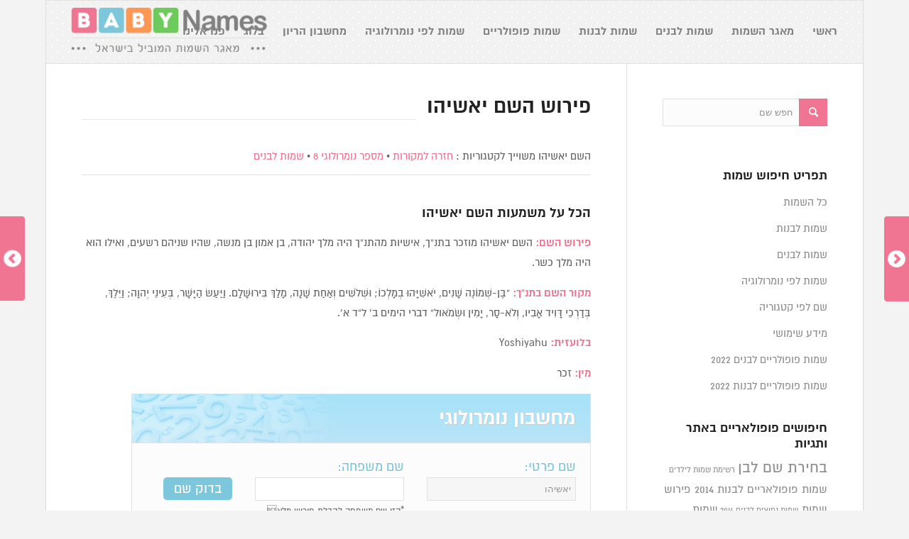

--- FILE ---
content_type: text/html; charset=UTF-8
request_url: https://www.baby-names.co.il/%D7%99%D7%90%D7%A9%D7%99%D7%94%D7%95/
body_size: 16411
content:
<!DOCTYPE html>
<html dir="rtl" lang="he-IL" class=" html_boxed responsive av-default-lightbox  html_header_top html_logo_left html_main_nav_header html_menu_right html_slim html_header_sticky html_header_shrinking html_mobile_menu_phone html_header_mobile_behavior html_content_align_center html_entry_id_5399 ">

<head>
<meta charset="UTF-8" />

<link rel="shortcut icon" href="http://www.baby-names.co.il/wp-content/uploads/2015/08/baby_names_fav.png">

<!-- page title, displayed in your browser bar -->
<title>פירוש השם יאשיהו | גלו הכל על משמעות השם יאשיהו - Baby Names : מאגר שמות</title><link rel="stylesheet" href="https://www.baby-names.co.il/wp-content/cache/min/1/cc59e2ddcf0fd01a50e7b21bbd09e4dc.css" media="all" data-minify="1" />



<!-- mobile setting -->
<meta name="viewport" content="width=device-width, initial-scale=1, maximum-scale=1">

<!-- Scripts/CSS and wp_head hook -->
				<script type="text/javascript">
					var bhittani_plugin_kksr_js = {"nonce":"2862d4637b","grs":true,"ajaxurl":"https:\/\/www.baby-names.co.il\/wp-admin\/admin-ajax.php","func":"kksr_ajax","msg":"\u05d3\u05e8\u05d2 \u05e9\u05dd \u05d6\u05d4","fuelspeed":400,"thankyou":"\u05ea\u05d5\u05d3\u05d4 \u05e2\u05dc \u05d3\u05d9\u05e8\u05d5\u05d2 \u05e9\u05dd \u05d6\u05d4","error_msg":"\u05d4\u05ea\u05e8\u05d7\u05e9\u05d4 \u05e9\u05d2\u05d9\u05d0\u05d4","tooltip":"1","tooltips":[{"tip":"","color":"#ffffff"},{"tip":"","color":"#ffffff"},{"tip":"","color":"#ffffff"},{"tip":"","color":"#ffffff"},{"tip":"","color":"#ffffff"}]};
				</script>
				<meta name='robots' content='index, follow, max-video-preview:-1, max-snippet:-1, max-image-preview:large' />

	<!-- This site is optimized with the Yoast SEO plugin v18.0 - https://yoast.com/wordpress/plugins/seo/ -->
	<meta name="description" content="מהו פירוש השם יאשיהו ? הכל על משמעות ופירוש השם יאשיהו, מה מקור השם וכל הפרטים המלאים באתר Baby Names מאגר השמות המוביל בישראל !" />
	<link rel="canonical" href="https://www.baby-names.co.il/יאשיהו/" />
	<meta property="og:locale" content="he_IL" />
	<meta property="og:type" content="article" />
	<meta property="og:title" content="פירוש השם יאשיהו | גלו הכל על משמעות השם יאשיהו - Baby Names : מאגר שמות" />
	<meta property="og:description" content="מהו פירוש השם יאשיהו ? הכל על משמעות ופירוש השם יאשיהו, מה מקור השם וכל הפרטים המלאים באתר Baby Names מאגר השמות המוביל בישראל !" />
	<meta property="og:url" content="https://www.baby-names.co.il/יאשיהו/" />
	<meta property="og:site_name" content="Baby Names" />
	<meta property="article:published_time" content="2014-12-11T12:59:13+00:00" />
	<meta property="article:modified_time" content="2015-02-18T12:16:25+00:00" />
	<meta name="twitter:label1" content="נכתב על יד" />
	<meta name="twitter:data1" content="baby names" />
	<script type="application/ld+json" class="yoast-schema-graph">{"@context":"https://schema.org","@graph":[{"@type":"WebSite","@id":"https://www.baby-names.co.il/#website","url":"https://www.baby-names.co.il/","name":"Baby Names","description":"שמות לבנים, שמות לבנות","potentialAction":[{"@type":"SearchAction","target":{"@type":"EntryPoint","urlTemplate":"https://www.baby-names.co.il/?s={search_term_string}"},"query-input":"required name=search_term_string"}],"inLanguage":"he-IL"},{"@type":"WebPage","@id":"https://www.baby-names.co.il/%d7%99%d7%90%d7%a9%d7%99%d7%94%d7%95/#webpage","url":"https://www.baby-names.co.il/%d7%99%d7%90%d7%a9%d7%99%d7%94%d7%95/","name":"פירוש השם יאשיהו | גלו הכל על משמעות השם יאשיהו - Baby Names : מאגר שמות","isPartOf":{"@id":"https://www.baby-names.co.il/#website"},"datePublished":"2014-12-11T12:59:13+00:00","dateModified":"2015-02-18T12:16:25+00:00","author":{"@id":"https://www.baby-names.co.il/#/schema/person/bae5707ec9c976eba89374ce34132411"},"description":"מהו פירוש השם יאשיהו ? הכל על משמעות ופירוש השם יאשיהו, מה מקור השם וכל הפרטים המלאים באתר Baby Names מאגר השמות המוביל בישראל !","breadcrumb":{"@id":"https://www.baby-names.co.il/%d7%99%d7%90%d7%a9%d7%99%d7%94%d7%95/#breadcrumb"},"inLanguage":"he-IL","potentialAction":[{"@type":"ReadAction","target":["https://www.baby-names.co.il/%d7%99%d7%90%d7%a9%d7%99%d7%94%d7%95/"]}]},{"@type":"BreadcrumbList","@id":"https://www.baby-names.co.il/%d7%99%d7%90%d7%a9%d7%99%d7%94%d7%95/#breadcrumb","itemListElement":[{"@type":"ListItem","position":1,"name":"Baby Names","item":"https://www.baby-names.co.il/homepage/"},{"@type":"ListItem","position":2,"name":"יאשיהו"}]},{"@type":"Person","@id":"https://www.baby-names.co.il/#/schema/person/bae5707ec9c976eba89374ce34132411","name":"baby names","image":{"@type":"ImageObject","@id":"https://www.baby-names.co.il/#personlogo","inLanguage":"he-IL","url":"https://secure.gravatar.com/avatar/dfbdbb6f95b7e79ffc95c2a2afb19cf4?s=96&d=mm&r=g","contentUrl":"https://secure.gravatar.com/avatar/dfbdbb6f95b7e79ffc95c2a2afb19cf4?s=96&d=mm&r=g","caption":"baby names"},"url":"https://www.baby-names.co.il/author/baby-names/"}]}</script>
	<!-- / Yoast SEO plugin. -->


<link rel='dns-prefetch' href='//www.baby-names.co.il' />
<link rel='dns-prefetch' href='//code.jquery.com' />
<link rel='dns-prefetch' href='//pagead2.googlesyndication.com' />
<link rel='dns-prefetch' href='//googleads.g.doubleclick.net' />
<link rel='dns-prefetch' href='//googletagservices.com' />
<link rel='dns-prefetch' href='//fonts.gstatic.com' />
<link href='https://fonts.gstatic.com' crossorigin rel='preconnect' />
<link rel="alternate" type="application/rss+xml" title="Baby Names &laquo; פיד‏" href="https://www.baby-names.co.il/feed/" />
<link rel="alternate" type="application/rss+xml" title="Baby Names &laquo; פיד תגובות‏" href="https://www.baby-names.co.il/comments/feed/" />
<link rel="alternate" type="application/rss+xml" title="Baby Names &laquo; פיד תגובות של יאשיהו" href="https://www.baby-names.co.il/%d7%99%d7%90%d7%a9%d7%99%d7%94%d7%95/feed/" />

<!-- google webfont font replacement -->
<style type="text/css">
img.wp-smiley,
img.emoji {
	display: inline !important;
	border: none !important;
	box-shadow: none !important;
	height: 1em !important;
	width: 1em !important;
	margin: 0 0.07em !important;
	vertical-align: -0.1em !important;
	background: none !important;
	padding: 0 !important;
}
</style>
	

<style id='global-styles-inline-css' type='text/css'>
body{--wp--preset--color--black: #000000;--wp--preset--color--cyan-bluish-gray: #abb8c3;--wp--preset--color--white: #ffffff;--wp--preset--color--pale-pink: #f78da7;--wp--preset--color--vivid-red: #cf2e2e;--wp--preset--color--luminous-vivid-orange: #ff6900;--wp--preset--color--luminous-vivid-amber: #fcb900;--wp--preset--color--light-green-cyan: #7bdcb5;--wp--preset--color--vivid-green-cyan: #00d084;--wp--preset--color--pale-cyan-blue: #8ed1fc;--wp--preset--color--vivid-cyan-blue: #0693e3;--wp--preset--color--vivid-purple: #9b51e0;--wp--preset--gradient--vivid-cyan-blue-to-vivid-purple: linear-gradient(135deg,rgba(6,147,227,1) 0%,rgb(155,81,224) 100%);--wp--preset--gradient--light-green-cyan-to-vivid-green-cyan: linear-gradient(135deg,rgb(122,220,180) 0%,rgb(0,208,130) 100%);--wp--preset--gradient--luminous-vivid-amber-to-luminous-vivid-orange: linear-gradient(135deg,rgba(252,185,0,1) 0%,rgba(255,105,0,1) 100%);--wp--preset--gradient--luminous-vivid-orange-to-vivid-red: linear-gradient(135deg,rgba(255,105,0,1) 0%,rgb(207,46,46) 100%);--wp--preset--gradient--very-light-gray-to-cyan-bluish-gray: linear-gradient(135deg,rgb(238,238,238) 0%,rgb(169,184,195) 100%);--wp--preset--gradient--cool-to-warm-spectrum: linear-gradient(135deg,rgb(74,234,220) 0%,rgb(151,120,209) 20%,rgb(207,42,186) 40%,rgb(238,44,130) 60%,rgb(251,105,98) 80%,rgb(254,248,76) 100%);--wp--preset--gradient--blush-light-purple: linear-gradient(135deg,rgb(255,206,236) 0%,rgb(152,150,240) 100%);--wp--preset--gradient--blush-bordeaux: linear-gradient(135deg,rgb(254,205,165) 0%,rgb(254,45,45) 50%,rgb(107,0,62) 100%);--wp--preset--gradient--luminous-dusk: linear-gradient(135deg,rgb(255,203,112) 0%,rgb(199,81,192) 50%,rgb(65,88,208) 100%);--wp--preset--gradient--pale-ocean: linear-gradient(135deg,rgb(255,245,203) 0%,rgb(182,227,212) 50%,rgb(51,167,181) 100%);--wp--preset--gradient--electric-grass: linear-gradient(135deg,rgb(202,248,128) 0%,rgb(113,206,126) 100%);--wp--preset--gradient--midnight: linear-gradient(135deg,rgb(2,3,129) 0%,rgb(40,116,252) 100%);--wp--preset--duotone--dark-grayscale: url('#wp-duotone-dark-grayscale');--wp--preset--duotone--grayscale: url('#wp-duotone-grayscale');--wp--preset--duotone--purple-yellow: url('#wp-duotone-purple-yellow');--wp--preset--duotone--blue-red: url('#wp-duotone-blue-red');--wp--preset--duotone--midnight: url('#wp-duotone-midnight');--wp--preset--duotone--magenta-yellow: url('#wp-duotone-magenta-yellow');--wp--preset--duotone--purple-green: url('#wp-duotone-purple-green');--wp--preset--duotone--blue-orange: url('#wp-duotone-blue-orange');--wp--preset--font-size--small: 13px;--wp--preset--font-size--medium: 20px;--wp--preset--font-size--large: 36px;--wp--preset--font-size--x-large: 42px;}.has-black-color{color: var(--wp--preset--color--black) !important;}.has-cyan-bluish-gray-color{color: var(--wp--preset--color--cyan-bluish-gray) !important;}.has-white-color{color: var(--wp--preset--color--white) !important;}.has-pale-pink-color{color: var(--wp--preset--color--pale-pink) !important;}.has-vivid-red-color{color: var(--wp--preset--color--vivid-red) !important;}.has-luminous-vivid-orange-color{color: var(--wp--preset--color--luminous-vivid-orange) !important;}.has-luminous-vivid-amber-color{color: var(--wp--preset--color--luminous-vivid-amber) !important;}.has-light-green-cyan-color{color: var(--wp--preset--color--light-green-cyan) !important;}.has-vivid-green-cyan-color{color: var(--wp--preset--color--vivid-green-cyan) !important;}.has-pale-cyan-blue-color{color: var(--wp--preset--color--pale-cyan-blue) !important;}.has-vivid-cyan-blue-color{color: var(--wp--preset--color--vivid-cyan-blue) !important;}.has-vivid-purple-color{color: var(--wp--preset--color--vivid-purple) !important;}.has-black-background-color{background-color: var(--wp--preset--color--black) !important;}.has-cyan-bluish-gray-background-color{background-color: var(--wp--preset--color--cyan-bluish-gray) !important;}.has-white-background-color{background-color: var(--wp--preset--color--white) !important;}.has-pale-pink-background-color{background-color: var(--wp--preset--color--pale-pink) !important;}.has-vivid-red-background-color{background-color: var(--wp--preset--color--vivid-red) !important;}.has-luminous-vivid-orange-background-color{background-color: var(--wp--preset--color--luminous-vivid-orange) !important;}.has-luminous-vivid-amber-background-color{background-color: var(--wp--preset--color--luminous-vivid-amber) !important;}.has-light-green-cyan-background-color{background-color: var(--wp--preset--color--light-green-cyan) !important;}.has-vivid-green-cyan-background-color{background-color: var(--wp--preset--color--vivid-green-cyan) !important;}.has-pale-cyan-blue-background-color{background-color: var(--wp--preset--color--pale-cyan-blue) !important;}.has-vivid-cyan-blue-background-color{background-color: var(--wp--preset--color--vivid-cyan-blue) !important;}.has-vivid-purple-background-color{background-color: var(--wp--preset--color--vivid-purple) !important;}.has-black-border-color{border-color: var(--wp--preset--color--black) !important;}.has-cyan-bluish-gray-border-color{border-color: var(--wp--preset--color--cyan-bluish-gray) !important;}.has-white-border-color{border-color: var(--wp--preset--color--white) !important;}.has-pale-pink-border-color{border-color: var(--wp--preset--color--pale-pink) !important;}.has-vivid-red-border-color{border-color: var(--wp--preset--color--vivid-red) !important;}.has-luminous-vivid-orange-border-color{border-color: var(--wp--preset--color--luminous-vivid-orange) !important;}.has-luminous-vivid-amber-border-color{border-color: var(--wp--preset--color--luminous-vivid-amber) !important;}.has-light-green-cyan-border-color{border-color: var(--wp--preset--color--light-green-cyan) !important;}.has-vivid-green-cyan-border-color{border-color: var(--wp--preset--color--vivid-green-cyan) !important;}.has-pale-cyan-blue-border-color{border-color: var(--wp--preset--color--pale-cyan-blue) !important;}.has-vivid-cyan-blue-border-color{border-color: var(--wp--preset--color--vivid-cyan-blue) !important;}.has-vivid-purple-border-color{border-color: var(--wp--preset--color--vivid-purple) !important;}.has-vivid-cyan-blue-to-vivid-purple-gradient-background{background: var(--wp--preset--gradient--vivid-cyan-blue-to-vivid-purple) !important;}.has-light-green-cyan-to-vivid-green-cyan-gradient-background{background: var(--wp--preset--gradient--light-green-cyan-to-vivid-green-cyan) !important;}.has-luminous-vivid-amber-to-luminous-vivid-orange-gradient-background{background: var(--wp--preset--gradient--luminous-vivid-amber-to-luminous-vivid-orange) !important;}.has-luminous-vivid-orange-to-vivid-red-gradient-background{background: var(--wp--preset--gradient--luminous-vivid-orange-to-vivid-red) !important;}.has-very-light-gray-to-cyan-bluish-gray-gradient-background{background: var(--wp--preset--gradient--very-light-gray-to-cyan-bluish-gray) !important;}.has-cool-to-warm-spectrum-gradient-background{background: var(--wp--preset--gradient--cool-to-warm-spectrum) !important;}.has-blush-light-purple-gradient-background{background: var(--wp--preset--gradient--blush-light-purple) !important;}.has-blush-bordeaux-gradient-background{background: var(--wp--preset--gradient--blush-bordeaux) !important;}.has-luminous-dusk-gradient-background{background: var(--wp--preset--gradient--luminous-dusk) !important;}.has-pale-ocean-gradient-background{background: var(--wp--preset--gradient--pale-ocean) !important;}.has-electric-grass-gradient-background{background: var(--wp--preset--gradient--electric-grass) !important;}.has-midnight-gradient-background{background: var(--wp--preset--gradient--midnight) !important;}.has-small-font-size{font-size: var(--wp--preset--font-size--small) !important;}.has-medium-font-size{font-size: var(--wp--preset--font-size--medium) !important;}.has-large-font-size{font-size: var(--wp--preset--font-size--large) !important;}.has-x-large-font-size{font-size: var(--wp--preset--font-size--x-large) !important;}
</style>










<link rel='stylesheet' id='avia-print-css'  href='https://www.baby-names.co.il/wp-content/themes/enfold/css/print.css?ver=1' type='text/css' media='print' />









<script type='text/javascript' id='wpp-tracking-js-extra'>
/* <![CDATA[ */
var wpp_params = {"sampling_active":"0","sampling_rate":"100","ajax_url":"https:\/\/www.baby-names.co.il\/wp-admin\/admin-ajax.php","action":"update_views_ajax","ID":"5399","token":"cc528fcf5d"};
/* ]]> */
</script>


<link rel="https://api.w.org/" href="https://www.baby-names.co.il/wp-json/" /><link rel="alternate" type="application/json" href="https://www.baby-names.co.il/wp-json/wp/v2/posts/5399" /><link rel="EditURI" type="application/rsd+xml" title="RSD" href="https://www.baby-names.co.il/xmlrpc.php?rsd" />
<link rel="wlwmanifest" type="application/wlwmanifest+xml" href="https://www.baby-names.co.il/wp-includes/wlwmanifest.xml" /> 
<meta name="generator" content="WordPress 5.9.12" />
<link rel='shortlink' href='https://www.baby-names.co.il/?p=5399' />
<style>.kk-star-ratings { width:120px; }.kk-star-ratings .kksr-stars a { width:24px; }.kk-star-ratings .kksr-stars, .kk-star-ratings .kksr-stars .kksr-fuel, .kk-star-ratings .kksr-stars a { height:24px; }.kk-star-ratings .kksr-star.gray { background-image: url(https://www.baby-names.co.il/wp-content/plugins/kk-star-ratings/gray.png); }.kk-star-ratings .kksr-star.yellow { background-image: url(https://www.baby-names.co.il/wp-content/plugins/kk-star-ratings/yellow.png); }.kk-star-ratings .kksr-star.orange { background-image: url(https://www.baby-names.co.il/wp-content/plugins/kk-star-ratings/orange.png); }</style><style>body{-webkit-touch-callout:none;-webkit-user-select:none;-khtml-user-select:none;-moz-user-select:none;-ms-user-select:none;user-select:none}</style>
<link rel="preload" as="font" href="https://www.baby-names.co.il/wp-content/themes/enfold/fonts/almoni-dl-aaa-700.woff?" crossorigin>
<link rel="preload" as="font" href="https://www.baby-names.co.il/wp-content/themes/enfold/fonts/almoni-dl-aaa-400.woff?" crossorigin>
<link rel="preload" as="font" href="https://www.baby-names.co.il/wp-content/themes/enfold/config-templatebuilder/avia-template-builder/assets/fonts/entypo-fontello.woff?v=3" crossorigin><link rel="profile" href="http://gmpg.org/xfn/11" />
<link rel="alternate" type="application/rss+xml" title="Baby Names RSS2 Feed" href="https://www.baby-names.co.il/feed/" />
<link rel="pingback" href="https://www.baby-names.co.il/xmlrpc.php" />
<!--[if lt IE 9]><script src="https://www.baby-names.co.il/wp-content/themes/enfold/js/html5shiv.js"></script><![endif]-->

<!--
Debugging Info for Theme support: 

Theme: Enfold
Version: 3.0.2
Installed: enfold
AviaFramework Version: 2
AviaBuilder Version: 0.8
ML:256-PU:22-PLA:12
-->

<style type='text/css'>
@font-face {font-family: 'entypo-fontello'; font-weight: normal; font-style: normal;
src: url('https://www.baby-names.co.il/wp-content/themes/enfold/config-templatebuilder/avia-template-builder/assets/fonts/entypo-fontello.eot?v=3');
src: url('https://www.baby-names.co.il/wp-content/themes/enfold/config-templatebuilder/avia-template-builder/assets/fonts/entypo-fontello.eot?v=3#iefix') format('embedded-opentype'), 
url('https://www.baby-names.co.il/wp-content/themes/enfold/config-templatebuilder/avia-template-builder/assets/fonts/entypo-fontello.woff?v=3') format('woff'), 
url('https://www.baby-names.co.il/wp-content/themes/enfold/config-templatebuilder/avia-template-builder/assets/fonts/entypo-fontello.ttf?v=3') format('truetype'), 
url('https://www.baby-names.co.il/wp-content/themes/enfold/config-templatebuilder/avia-template-builder/assets/fonts/entypo-fontello.svg?v=3#entypo-fontello') format('svg');
} #top .avia-font-entypo-fontello, body .avia-font-entypo-fontello, html body [data-av_iconfont='entypo-fontello']:before{ font-family: 'entypo-fontello'; }
</style>


<style type="text/css">
@font-face{
	font-family:'almoni-dl';
	font-weight:700; /*(bold)*/
	font-style: normal;
	src: url('https://www.baby-names.co.il/wp-content/themes/enfold/fonts/almoni-dl-aaa-700.eot?'); 
	src: url('https://www.baby-names.co.il/wp-content/themes/enfold/fonts/almoni-dl-aaa-700.eot?#iefix') format('embedded-opentype'), 
		url('https://www.baby-names.co.il/wp-content/themes/enfold/fonts/almoni-dl-aaa-700.woff?') format('woff'), 
		url('https://www.baby-names.co.il/wp-content/themes/enfold/fonts/almoni-dl-aaa-700.ttf?') format('truetype');
}
@font-face{
	font-family:'almoni-dl';
	font-weight:900; /*(black)*/
	font-style: normal;
	src: url('https://www.baby-names.co.il/wp-content/themes/enfold/fonts/almoni-dl-aaa-900.eot?'); 
	src: url('https://www.baby-names.co.il/wp-content/themes/enfold/fonts/almoni-dl-aaa-900.eot?#iefix') format('embedded-opentype'), 
		url('https://www.baby-names.co.il/wp-content/themes/enfold/fonts/almoni-dl-aaa-900.woff?') format('woff'), 
		url('https://www.baby-names.co.il/wp-content/themes/enfold/fonts/almoni-dl-aaa-900.ttf?') format('truetype');
}
@font-face{
	font-family:'almoni-dl';
	font-weight:300; /*(light)*/
	font-style: normal;
	src: url('https://www.baby-names.co.il/wp-content/themes/enfold/fonts/almoni-dl-aaa-300.eot?'); 
	src: url('https://www.baby-names.co.il/wp-content/themes/enfold/fonts/almoni-dl-aaa-300.eot?#iefix') format('embedded-opentype'), 
		url('https://www.baby-names.co.il/wp-content/themes/enfold/fonts/almoni-dl-aaa-300.woff?') format('woff'), 
		url('https://www.baby-names.co.il/wp-content/themes/enfold/fonts/almoni-dl-aaa-300.ttf?') format('truetype');
}
@font-face{
	font-family:'almoni-dl';
	font-weight:400; /*(regular)*/
	font-style: normal;
	src: url('https://www.baby-names.co.il/wp-content/themes/enfold/fonts/almoni-dl-aaa-400.eot?'); 
	src: url('https://www.baby-names.co.il/wp-content/themes/enfold/fonts/almoni-dl-aaa-400.eot?#iefix') format('embedded-opentype'), 
		url('https://www.baby-names.co.il/wp-content/themes/enfold/fonts/almoni-dl-aaa-400.woff?') format('woff'), 
		url('https://www.baby-names.co.il/wp-content/themes/enfold/fonts/almoni-dl-aaa-400.ttf?') format('truetype');
}

body {
  font-family: 'almoni-dl', sans-serif !important;
  font-size:17px;
}
.my_banner{
    /*background: url(images/baby2.jpg) no-repeat;*/
        height: 148px;
    background-repeat: no-repeat;
    background-size: 100% ;
}
</style>






<script data-rocketlazyloadscript='[data-uri]' ></script>




<script async src="//pagead2.googlesyndication.com/pagead/js/adsbygoogle.js"></script>
<script>
  (adsbygoogle = window.adsbygoogle || []).push({
    google_ad_client: "ca-pub-3325594873431941",
    enable_page_level_ads: true
  });
</script>

<meta name='B-verify' content='4cca4e28804768e7cc7641e5463cb185d047d0e1' />


</head>




<body id="top" class="rtl post-template-default single single-post postid-5399 single-format-standard boxed open_sans ">






	<div id='wrap_all'>

	
<header id='header' class=' header_color light_bg_color  av_header_top av_logo_left av_main_nav_header av_menu_right av_slim av_header_sticky av_header_shrinking av_header_stretch_disabled av_mobile_menu_phone' >





		<div  id='header_main' class='container_wrap container_wrap_logo'>
	
        	
				 <div class='container'>
				 
					<div class='inner-container'>
						<strong class='logo'><a title='Baby names &#1513;&#1502;&#1493;&#1514; &#1500;&#1514;&#1497;&#1504;&#1493;&#1511;&#1493;&#1514;' href='https://www.baby-names.co.il/'><img height='100' width='300' src='https://www.baby-names.co.il/wp-content/uploads/2016/01/baby-names-300x83.png' alt='Baby names &#1513;&#1502;&#1493;&#1514; &#1500;&#1514;&#1497;&#1504;&#1493;&#1511;&#1493;&#1514;' /></a></strong><nav class='main_menu' data-selectname='Select a page' ><div class="avia-menu av-main-nav-wrap"><ul id="avia-menu" class="menu av-main-nav"><li id="menu-item-3461" class="menu-item menu-item-type-custom menu-item-object-custom menu-item-top-level menu-item-top-level-1"><a title="שמות לתינוקות" href="/"><span class="avia-bullet"></span><span class="avia-menu-text">ראשי</span><span class="avia-menu-fx"><span class="avia-arrow-wrap"><span class="avia-arrow"></span></span></span></a></li>
<li id="menu-item-3496" class="menu-item menu-item-type-taxonomy menu-item-object-category current-post-ancestor menu-item-mega-parent  menu-item-top-level menu-item-top-level-2"><a title="רשימת כל השמות" href="https://www.baby-names.co.il/category/%d7%9b%d7%9c-%d7%94%d7%a9%d7%9e%d7%95%d7%aa/"><span class="avia-bullet"></span><span class="avia-menu-text">מאגר השמות</span><span class="avia-menu-fx"><span class="avia-arrow-wrap"><span class="avia-arrow"></span></span></span></a></li>
<li id="menu-item-3494" class="menu-item menu-item-type-taxonomy menu-item-object-category current-post-ancestor current-menu-parent current-post-parent menu-item-top-level menu-item-top-level-3"><a title="שמות לבנים" href="https://www.baby-names.co.il/category/%d7%9b%d7%9c-%d7%94%d7%a9%d7%9e%d7%95%d7%aa/%d7%a9%d7%9e%d7%95%d7%aa-%d7%9c%d7%91%d7%a0%d7%99%d7%9d/"><span class="avia-bullet"></span><span class="avia-menu-text">שמות לבנים</span><span class="avia-menu-fx"><span class="avia-arrow-wrap"><span class="avia-arrow"></span></span></span></a></li>
<li id="menu-item-3495" class="menu-item menu-item-type-taxonomy menu-item-object-category menu-item-top-level menu-item-top-level-4"><a title="שמות לבנות" href="https://www.baby-names.co.il/category/%d7%9b%d7%9c-%d7%94%d7%a9%d7%9e%d7%95%d7%aa/%d7%a9%d7%9e%d7%95%d7%aa-%d7%9c%d7%91%d7%a0%d7%95%d7%aa/"><span class="avia-bullet"></span><span class="avia-menu-text">שמות לבנות</span><span class="avia-menu-fx"><span class="avia-arrow-wrap"><span class="avia-arrow"></span></span></span></a></li>
<li id="menu-item-8390" class="menu-item menu-item-type-custom menu-item-object-custom menu-item-has-children menu-item-mega-parent  menu-item-top-level menu-item-top-level-5"><a title="שמות פופולריים לפי שנים" href="#"><span class="avia-bullet"></span><span class="avia-menu-text">שמות פופולריים</span><span class="avia-menu-fx"><span class="avia-arrow-wrap"><span class="avia-arrow"></span></span></span></a>
<div class='avia_mega_div avia_mega2 six units'>

<ul class="sub-menu">
	<li id="menu-item-12527" class="menu-item menu-item-type-post_type menu-item-object-page avia_mega_menu_columns_2 three units  avia_mega_menu_columns_first"><span class='mega_menu_title heading-color av-special-font'><a href='https://www.baby-names.co.il/100-%d7%a9%d7%9e%d7%95%d7%aa-%d7%9c%d7%91%d7%a0%d7%99%d7%9d/'>השמות הפופולריים לבנים באתר</a></span></li>
	<li id="menu-item-12528" class="menu-item menu-item-type-post_type menu-item-object-page avia_mega_menu_columns_2 three units avia_mega_menu_columns_last"><span class='mega_menu_title heading-color av-special-font'><a href='https://www.baby-names.co.il/100-%d7%a9%d7%9e%d7%95%d7%aa-%d7%9c%d7%91%d7%a0%d7%95%d7%aa/'>השמות הפופולריים לבנות באתר</a></span></li>
</ul>

</div>
</li>
<li id="menu-item-11206" class="menu-item menu-item-type-taxonomy menu-item-object-category current-post-ancestor menu-item-top-level menu-item-top-level-6"><a title="שמות לפי נומרולוגיה" href="https://www.baby-names.co.il/category/%d7%a0%d7%95%d7%9e%d7%a8%d7%95%d7%9c%d7%95%d7%92%d7%99%d7%94/"><span class="avia-bullet"></span><span class="avia-menu-text">שמות לפי נומרולוגיה</span><span class="avia-menu-fx"><span class="avia-arrow-wrap"><span class="avia-arrow"></span></span></span></a></li>
<li id="menu-item-12274" class="menu-item menu-item-type-post_type menu-item-object-page menu-item-top-level menu-item-top-level-7"><a title="מחשבון הריון" href="https://www.baby-names.co.il/%d7%9e%d7%97%d7%a9%d7%91%d7%95%d7%9f-%d7%94%d7%a8%d7%99%d7%95%d7%9f/"><span class="avia-bullet"></span><span class="avia-menu-text">מחשבון הריון</span><span class="avia-menu-fx"><span class="avia-arrow-wrap"><span class="avia-arrow"></span></span></span></a></li>
<li id="menu-item-12638" class="menu-item menu-item-type-custom menu-item-object-custom menu-item-mega-parent  menu-item-top-level menu-item-top-level-8"><a href="https://www.baby-names.co.il/%d7%9e%d7%99%d7%93%d7%a2-%d7%a9%d7%99%d7%9e%d7%95%d7%a9%d7%99/"><span class="avia-bullet"></span><span class="avia-menu-text">בלוג</span><span class="avia-menu-fx"><span class="avia-arrow-wrap"><span class="avia-arrow"></span></span></span></a></li>
<li id="menu-item-5303" class="menu-item menu-item-type-custom menu-item-object-custom menu-item-has-children menu-item-top-level menu-item-top-level-9"><a title="פניה ל baby names" href="#"><span class="avia-bullet"></span><span class="avia-menu-text">פנו אלינו</span><span class="avia-menu-fx"><span class="avia-arrow-wrap"><span class="avia-arrow"></span></span></span></a>


<ul class="sub-menu">
	<li id="menu-item-4553" class="menu-item menu-item-type-post_type menu-item-object-page"><a title="הוספת שם לאתר" href="https://www.baby-names.co.il/%d7%a9%d7%9c%d7%97-%d7%a9%d7%9d/"><span class="avia-bullet"></span><span class="avia-menu-text">הוספת שם לאתר</span></a></li>
	<li id="menu-item-5306" class="menu-item menu-item-type-post_type menu-item-object-page"><a title="פרסום באתר baby names" href="https://www.baby-names.co.il/%d7%a4%d7%a8%d7%a1%d7%95%d7%9d-%d7%91%d7%90%d7%aa%d7%a8/"><span class="avia-bullet"></span><span class="avia-menu-text">פרסום באתר</span></a></li>
	<li id="menu-item-4554" class="menu-item menu-item-type-post_type menu-item-object-page"><a title="צור קשר" href="https://www.baby-names.co.il/%d7%a6%d7%95%d7%a8-%d7%a7%d7%a9%d7%a8/"><span class="avia-bullet"></span><span class="avia-menu-text">צור קשר</span></a></li>
</ul>
</li>
</ul></div></nav>				
					 <!-- end inner-container-->
			        </div>
						
		        <!-- end container-->
		        </div>

		<!-- end container_wrap-->
		</div>
		
		<div class='header_bg'></div>

<!-- end header -->
</header>


<!-- mobile header -->	

	<div class="mobile_header mobile_view">
		<div class="mobile_logo">
			<a href="https://www.baby-names.co.il"><img src="https://www.baby-names.co.il/wp-content/themes/enfold/images/logo-mobile.png" alt="Logo" /></a>
		</div>
		<div class="header_options">
			<div class="header_option mobile_menu_trigger"><i class="menu_icon sprite"></i></div>
			<div class="header_option document"><i class="document_icon sprite"></i></div>
			<div class="header_option search"><i class="search_icon sprite"></i></div>
		</div>
		<div class="mobile_menu_wrapper">
			<div class="menu-mobile-menu-container"><ul id="menu-mobile-menu" class="mobile_menu"><li id="menu-item-11721" class="menu-item menu-item-type-custom menu-item-object-custom menu-item-home menu-item-11721"><a href="https://www.baby-names.co.il/">ראשי</a></li>
<li id="menu-item-11723" class="male menu-item menu-item-type-taxonomy menu-item-object-category current-post-ancestor current-menu-parent current-post-parent menu-item-11723"><a href="https://www.baby-names.co.il/category/%d7%9b%d7%9c-%d7%94%d7%a9%d7%9e%d7%95%d7%aa/%d7%a9%d7%9e%d7%95%d7%aa-%d7%9c%d7%91%d7%a0%d7%99%d7%9d/">שמות לבנים</a></li>
<li id="menu-item-11722" class="female menu-item menu-item-type-taxonomy menu-item-object-category menu-item-11722"><a href="https://www.baby-names.co.il/category/%d7%9b%d7%9c-%d7%94%d7%a9%d7%9e%d7%95%d7%aa/%d7%a9%d7%9e%d7%95%d7%aa-%d7%9c%d7%91%d7%a0%d7%95%d7%aa/">שמות לבנות</a></li>
<li id="menu-item-11728" class="menu-item menu-item-type-taxonomy menu-item-object-category current-post-ancestor menu-item-11728"><a href="https://www.baby-names.co.il/category/%d7%9b%d7%9c-%d7%94%d7%a9%d7%9e%d7%95%d7%aa/">מאגר השמות</a></li>
<li id="menu-item-11724" class="menu-item menu-item-type-taxonomy menu-item-object-category current-post-ancestor menu-item-11724"><a href="https://www.baby-names.co.il/category/%d7%a0%d7%95%d7%9e%d7%a8%d7%95%d7%9c%d7%95%d7%92%d7%99%d7%94/">שמות לפי נומרולוגיה</a></li>
<li id="menu-item-12334" class="menu-item menu-item-type-post_type menu-item-object-page menu-item-12334"><a href="https://www.baby-names.co.il/%d7%9e%d7%97%d7%a9%d7%91%d7%95%d7%9f-%d7%94%d7%a8%d7%99%d7%95%d7%9f/">מחשבון הריון</a></li>
<li id="menu-item-11727" class="menu-item menu-item-type-post_type menu-item-object-page menu-item-11727"><a href="https://www.baby-names.co.il/%d7%a6%d7%95%d7%a8-%d7%a7%d7%a9%d7%a8/">פנו אלינו</a></li>
</ul></div>		</div>
	</div>

	<div class="mobile_search mobile_view">
		

<form action="https://www.baby-names.co.il/" id="searchform" method="get" class="">
	<div>
		<input type="submit" value="" id="searchsubmit" class="button avia-font-entypo-fontello" />
		<input type="text" id="s" name="s" value="" placeholder='חפש שם' />
			</div>
</form>	</div>

<!-- /mobile header -->		
	<div id='main' data-scroll-offset='88'>
  <!-- mobile title -->
    <div class="mobile_title mobile_view">
        <h1>פירוש השם יאשיהו</h1>
                <a href="https://www.baby-names.co.il/%d7%99%d7%90%d7%a0%d7%94/" class="prev_post post_nav sprite"></a>
        <a href="https://www.baby-names.co.il/%d7%99%d7%91%d7%92%d7%a0%d7%99/" class="next_post post_nav sprite"></a>
    </div>
<!-- /mobile title -->

		<div class='container_wrap container_wrap_first main_color sidebar_right'>

			<div class='container template-blog template-single-blog'>

				<main class='content units av-content-small alpha  av-blog-meta-author-disabled av-blog-meta-comments-disabled av-blog-meta-category-disabled av-blog-meta-html-info-disabled av-blog-meta-date-disabled av-blog-meta-tag-disabled' >


<div class='post-entry post-entry-type-page post-entry-5846'>
    <div class='entry-content-wrapper clearfix'>
        <div class="flex_column av_one_full first  avia-builder-el-0  avia-builder-el-no-sibling  ">
            <div style='padding-bottom:10px;' class='av-special-heading av-special-heading-h1    avia-builder-el-1  el_before_av_codeblock  avia-builder-el-first  '>
                <h1 class='av-special-heading-tag'  itemprop="headline"  >פירוש השם  יאשיהו</h1>
                <div class='special-heading-border'>
                    <div class='special-heading-inner-border' ></div>
                </div>
            </div>
<section class="avia_codeblock_section avia_code_block_0" ><div class='avia_codeblock' > השם  יאשיהו משוייך לקטגוריות : <a href="https://www.baby-names.co.il/category/%d7%a9%d7%9d-%d7%9c%d7%a4%d7%99-%d7%a7%d7%98%d7%92%d7%95%d7%a8%d7%99%d7%94/%d7%97%d7%96%d7%a8%d7%94-%d7%9c%d7%9e%d7%a7%d7%95%d7%a8%d7%95%d7%aa/" rel="category tag">חזרה למקורות</a> • <a href="https://www.baby-names.co.il/category/%d7%a0%d7%95%d7%9e%d7%a8%d7%95%d7%9c%d7%95%d7%92%d7%99%d7%94/%d7%9e%d7%a1%d7%a4%d7%a8-%d7%a0%d7%95%d7%9e%d7%a8%d7%95%d7%9c%d7%95%d7%92%d7%99-8/" rel="category tag">מספר נומרולוגי 8</a> • <a href="https://www.baby-names.co.il/category/%d7%9b%d7%9c-%d7%94%d7%a9%d7%9e%d7%95%d7%aa/%d7%a9%d7%9e%d7%95%d7%aa-%d7%9c%d7%91%d7%a0%d7%99%d7%9d/" rel="category tag">שמות לבנים</a></div>


<div  class='hr hr-default  avia-builder-el-22  el_after_av_section  el_before_av_section  avia-builder-el-no-sibling '><span class='hr-inner ' ><span class='hr-inner-style'></span></span></div>

</section></div>
</div>
</div>



                    <article class='post-entry post-entry-type-standard post-entry-5399 post-loop-1 post-parity-odd post-entry-last single-big  post-5399 post type-post status-publish format-standard hentry category-217 category---8 category-164' ><div class='blog-meta'></div><div class='entry-content-wrapper clearfix standard-content'><header class="entry-content-header"><br><h2 class='post-title entry-title' >הכל על משמעות השם	<a href='https://www.baby-names.co.il/%d7%99%d7%90%d7%a9%d7%99%d7%94%d7%95/' rel='bookmark' title='פירוש השם יאשיהו'>יאשיהו			<span class='post-format-icon minor-meta'></span>	</a></h2></header><div class="entry-content" ><p><strong>פירוש השם: </strong>השם יאשיהו מוזכר בתנ&#8221;ך, אישיות מהתנ&#8221;ך היה מלך יהודה, בן אמון בן מנשה, שהיו שניהם רשעים, ואילו הוא היה מלך כשר.</p>
<p><strong>מקור השם בתנ&#8221;ך:</strong> &#8220;בֶּן-שְׁמוֹנֶה שָׁנִים, יֹאשִׁיָּהוּ בְמָלְכוֹ; וּשְׁלֹשִׁים וְאַחַת שָׁנָה, מָלַךְ בִּירוּשָׁלִָם. וַיַּעַשׂ הַיָּשָׁר, בְּעֵינֵי יְהוָה; וַיֵּלֶךְ, בְּדַרְכֵי דָּוִיד אָבִיו, וְלֹא-סָר, יָמִין וּשְׂמֹאול&#8221; דברי הימים ב&#8217; ל&#8221;ד א&#8217;.</p>
<p><strong>בלועזית:</strong> Yoshiyahu</p>
<p><strong>מין:</strong> זכר</p>
<p><div class='numerlogic_calculator'>
<div class='numerlogic_title slide_title'><img src='https://www.baby-names.co.il/wp-content/themes/enfold/images/calc.jpg' /><span class='txt'>מחשבון נומרולוגי</span></div>
<div class='numerlogic_calculator_content hidden_content'>
                    <input type='hidden' value='6be32a5431' name='nonce' class='nonce' /></p>
<div class='row'>
<div class='col1 col_input'>
                            <span class='ttl'>שם פרטי:</span><br />
                            <input type='text' value='יאשיהו' disabled='disabled' class='first_name'/>
                        </div>
<div class='col2 col_input'>
                            <span class='ttl'>שם משפחה:</span><br />
                            <input type='text' value='' class='last_name'/><br />
                            <small>*הזן שם משפחה לקבלת פירוש מלא</small>
                        </div>
<div class='col3 col-submit'>
                            <span class='ttl'>&nbsp;</span><br />
                            <span class='button_wrap'></p>
<div class='loader' style='background:url(https://www.baby-names.co.il/wp-content/themes/enfold/images/ajax-loader.gif) 50% 50% no-repeat;background-color:rgba(255,255,255,0.5)'>
                                </div>
<p>                                <input type='button' value='בדוק שם'/><br />
                            </span>
                        </div>
</p></div>
<div class='row num_values'>
<div class='col1'>
                            <span class='ttl2'>ערך בגימטריה:</span><span class='val gimetry_val'>332</span>
                        </div>
<div class='col2'>
                            <span class='ttl2'>ערך נומרולוגי:</span><span class='val numer_val'>8</span>
                        </div>
<div class='col3'>
                            &nbsp;
                        </div>
</p></div>
<div class='row'>
<h3>ניתוח נומרולוגי:</h3>
<div class='numerlogic_text'>מספר 8 בנומרולוגיה מאפיין אנשים חומריים אשר אוהבים כסף. הם לא אוהבים להרגיש פראיירים ותמיד ידעו איך להרוויח את הכסף שלהם.</p>
<p>אנשי 8 מאוד שאפתנים הם לא אוהבים להיכשל ותמיד התברגו בתפקידי מפתח.</p>
<p>אנשים מאוד אינטליגנטיים שתמיד רוצים להגיע לשורה התחתונה ולא אוהבים לחפור בפרטים.</p>
<p>אנשים המאמינים בשוויון, בעלי חוש צדק, אוהבי בית ובעלי מרץ רב.</p>
<p>לא מקבלים כישלונות ויעשו הכל כדי להצליח גם על חשבון הקרובים להם.</p>
<p>מספר 8 מאפיין אנשים אשר אוהבים כסף ובדרך כלל הם יודעים להשיג אותו הם מחוברים לקרקע  ומעשיים מאוד, חשוב להם מאוד המעמד שלהם ולכן הם לא אוהבים להפסיד או להיכשל.</p>
<p>מתאימים לעבוד כמעט בכל עבודה אבל תמיד להיות בדרגים הגבוהים.</p></div>
</p></div>
</p></div>
</div>
<a class="add-to-post-list" href="https://www.baby-names.co.il/%d7%99%d7%90%d7%a9%d7%99%d7%94%d7%95/" data-postid="5399" data-posttitle="יאשיהו">+ הוסף שם לרשימת השמות שלי</a><div id="crp_related" class="crp_related"><h3 class="slide_title crp_slide_title">שמות בעלי משמעות קרובה והצעות נוספות:</h3><ul><li><a href="https://www.baby-names.co.il/%d7%99%d7%94%d7%95%d7%99%d7%a7%d7%99%d7%9d/"     class="crp_title">יהויקים</a><span class="crp_excerpt"> פירוש השם: השם יהויקים מוזכר בתנ"ך,  אישיות מהתנ"ך היה בנו&hellip;</span></li><li><a href="https://www.baby-names.co.il/%d7%9e%d7%aa%d7%a0%d7%99%d7%94/"     class="crp_title">מתניה</a><span class="crp_excerpt"> פירוש השם: אישיות מהתנ"ך, שמו הראשון של צדקיהו בן יאשיהו&hellip;</span></li><li><a href="https://www.baby-names.co.il/%d7%a6%d7%a4%d7%a0%d7%99%d7%94/"     class="crp_title">צפניה</a><span class="crp_excerpt"> פירוש השם: אישיות בתנ"ך, צפניה בן כושי היה נביא בממלכת יהודה&hellip;</span></li><li><a href="https://www.baby-names.co.il/%d7%90%d7%91%d7%99%d7%94%d7%95/"     class="crp_title">אביהו</a><span class="crp_excerpt"> פירוש השם: השם אביהו מוזכר בתנך, אישיות מהתנ"ך אביהו מלך אחרי&hellip;</span></li><li><a href="https://www.baby-names.co.il/%d7%90%d7%91%d7%99%d7%9d/"     class="crp_title">אבים</a><span class="crp_excerpt"> פירוש השם: השם אביהו מוזכר בתנך, אישיות מהתנ”ך, אביהו מלך אחרי&hellip;</span></li></ul><div style="clear:both"></div></div></div><footer class="entry-footer"></footer><div class='post_delimiter'></div></div><div class='post_author_timeline'></div></article><div class='single-big'></div>

<div  class='hr hr-default  avia-builder-el-22  el_after_av_section  el_before_av_section  avia-builder-el-no-sibling '><span class='hr-inner ' ><span class='hr-inner-style'></span></span></div>

<div class='entry-content-wrapper clearfix' >

<!-- /google adsense at the top of the page for desktop and mobile -->
        <div class="desktop_view">
            <script async src="//pagead2.googlesyndication.com/pagead/js/adsbygoogle.js"></script>
            <!-- עמוד שם באנר תחתון -->
            <ins class="adsbygoogle"
                 style="display:block"
                 data-ad-client="ca-pub-3325594873431941"
                 data-ad-slot="3390179915"
                 data-ad-format="auto"></ins>
            <script>
            (adsbygoogle = window.adsbygoogle || []).push({});
            </script>
        </div>

            <!-- /google adsense at the middle of the page for desktop and mobile -->

<div  class='hr hr-default  avia-builder-el-22  el_after_av_section  el_before_av_section  avia-builder-el-no-sibling '><span class='hr-inner ' ><span class='hr-inner-style'></span></span></div>

<div class='entry-content-wrapper clearfix' >
<br>

<h3 class="whats_up slide_title">מה קורה באינטרנט סביב השם יאשיהו ?</h3>

<div class="wu_tabs tabcontainer  top_tab   avia-builder-el-1  el_after_av_codeblock  el_before_av_codeblock ">

<section class="av_tab_section" >    <div data-fake-id="#tab-id-1"  class="tab active_tab" ><span class='tab_icon' aria-hidden='true' data-av_icon='' data-av_iconfont='entypo-fontello'></span>גרף חיפוש לשם "יאשיהו" בגוגל משנת 2004</div>
    <div id="tab-id-1-container" class="tab_content  active_tab_content ">
        <div class="tab_inner_content invers-color"  >

<p>

</p>


        </div>
    </div>
</section>

<section class="av_tab_section" >    <div data-fake-id="#tab-id-2" class="tab " ><span class='tab_icon' aria-hidden='true' data-av_icon='' data-av_iconfont='entypo-fontello'></span>החיפושים הנפוצים באינטרנט ע"פ גוגל לשם יאשיהו</div>
    <div id="tab-id-2-container" class="tab_content ">
        <div class="tab_inner_content invers-color">
<p>
</p>

        </div>
    </div>
</section>





</div>
</div>



<div  class='hr hr-default  avia-builder-el-22  el_after_av_section  el_before_av_section  avia-builder-el-no-sibling '><span class='hr-inner ' ><span class='hr-inner-style'></span></span></div>

<div class='entry-content-wrapper clearfix standard-content' >


<p>אהבתם את פירוש השם יאשיהו? יש לכם הערות או שאלות 
בקשר לשם יאשיהו, אתם מוזמנים לשלוח לנו פידבק </p>

</br>

<h4>שתפו את פירוש השם יאשיהו</h4>
<p>עזרו לנו לשתף את האתר ברשת ! 
שתפו את השם יאשיהו עם חברים...</p>

<!-- Go to www.addthis.com/dashboard to customize your tools -->
<div class="addthis_sharing_toolbox"></div>
</br>




<h3> אהבתם את השם יאשיהו ? דרגו את השם...</h3>

            <div class="kk-star-ratings  bottom-right rgt" data-id="5399">
                <div class="kksr-stars kksr-star gray">
                    <div class="kksr-fuel kksr-star yellow" style="width:0%;"></div>
                    <!-- kksr-fuel --><a href="#1"></a><a href="#2"></a><a href="#3"></a><a href="#4"></a><a href="#5"></a>
                </div>
                <!-- kksr-stars -->
                <div class="kksr-legend"><div itemprop="aggregateRating" itemscope itemtype="http://schema.org/AggregateRating">    <div itemprop="name" class="kksr-title">יאשיהו</div>דרג שם זה    <meta itemprop="bestRating" content="5"/>    <meta itemprop="worstRating" content="1"/>    <div itemprop="itemReviewed" itemscope itemtype="http://schema.org/CreativeWork">    <!-- Product properties -->    </div></div></div>
                <!-- kksr-legend -->
            </div>
            <!-- kk-star-ratings -->
            </br>
</br>
</br>
</br>
<!--
</br>
עשו לייק לשם יאשיהו -
<span class='st_fblike_large' displayText='Facebook Like'></span>
</br>
</br>
שתפו את השם יאשיהו -
<span class='st_facebook_large' displayText='Facebook'></span>
<span class='st_twitter_large' displayText='Tweet'></span>
<span class='st_linkedin_large' displayText='LinkedIn'></span>
<span class='st_email_large' displayText='Email'></span>
-->



</br>
</br>
</br>





</div>

				<!--end content-->


				</main>

				<aside class='sidebar sidebar_right  alpha units' ><div class='inner_sidebar extralight-border'><section id="search-2" class="widget clearfix widget_search">

<form action="https://www.baby-names.co.il/" id="searchform" method="get" class="">
	<div>
		<input type="submit" value="" id="searchsubmit" class="button avia-font-entypo-fontello" />
		<input type="text" id="s" name="s" value="" placeholder='חפש שם' />
			</div>
</form><span class="seperator extralight-border"></span></section><section id="nav_menu-2" class="widget clearfix widget_nav_menu"><h3 class="widgettitle">תפריט חיפוש שמות </h3><div class="menu-%d7%aa%d7%a4%d7%a8%d7%99%d7%98-%d7%a6%d7%93-%d7%a9%d7%9e%d7%95%d7%aa-container"><ul id="menu-%d7%aa%d7%a4%d7%a8%d7%99%d7%98-%d7%a6%d7%93-%d7%a9%d7%9e%d7%95%d7%aa" class="menu"><li id="menu-item-4558" class="menu-item menu-item-type-taxonomy menu-item-object-category current-post-ancestor menu-item-4558"><a href="https://www.baby-names.co.il/category/%d7%9b%d7%9c-%d7%94%d7%a9%d7%9e%d7%95%d7%aa/">כל השמות</a></li>
<li id="menu-item-4559" class="menu-item menu-item-type-taxonomy menu-item-object-category menu-item-4559"><a href="https://www.baby-names.co.il/category/%d7%9b%d7%9c-%d7%94%d7%a9%d7%9e%d7%95%d7%aa/%d7%a9%d7%9e%d7%95%d7%aa-%d7%9c%d7%91%d7%a0%d7%95%d7%aa/">שמות לבנות</a></li>
<li id="menu-item-4560" class="menu-item menu-item-type-taxonomy menu-item-object-category current-post-ancestor current-menu-parent current-post-parent menu-item-4560"><a href="https://www.baby-names.co.il/category/%d7%9b%d7%9c-%d7%94%d7%a9%d7%9e%d7%95%d7%aa/%d7%a9%d7%9e%d7%95%d7%aa-%d7%9c%d7%91%d7%a0%d7%99%d7%9d/">שמות לבנים</a></li>
<li id="menu-item-4561" class="menu-item menu-item-type-taxonomy menu-item-object-category current-post-ancestor menu-item-4561"><a href="https://www.baby-names.co.il/category/%d7%a0%d7%95%d7%9e%d7%a8%d7%95%d7%9c%d7%95%d7%92%d7%99%d7%94/">שמות לפי נומרולוגיה</a></li>
<li id="menu-item-4571" class="menu-item menu-item-type-taxonomy menu-item-object-category current-post-ancestor menu-item-4571"><a href="https://www.baby-names.co.il/category/%d7%a9%d7%9d-%d7%9c%d7%a4%d7%99-%d7%a7%d7%98%d7%92%d7%95%d7%a8%d7%99%d7%94/">שם לפי קטגוריה</a></li>
<li id="menu-item-11584" class="menu-item menu-item-type-post_type menu-item-object-page menu-item-11584"><a href="https://www.baby-names.co.il/%d7%9e%d7%99%d7%93%d7%a2-%d7%a9%d7%99%d7%9e%d7%95%d7%a9%d7%99/">מידע שימושי</a></li>
<li id="menu-item-12545" class="menu-item menu-item-type-custom menu-item-object-custom menu-item-12545"><a href="https://www.baby-names.co.il/100-%d7%a9%d7%9e%d7%95%d7%aa-%d7%9c%d7%91%d7%a0%d7%99%d7%9d/">שמות פופולריים לבנים 2022</a></li>
<li id="menu-item-12546" class="menu-item menu-item-type-custom menu-item-object-custom menu-item-12546"><a href="https://www.baby-names.co.il/100-%d7%a9%d7%9e%d7%95%d7%aa-%d7%9c%d7%91%d7%a0%d7%95%d7%aa/">שמות פופולריים לבנות 2022</a></li>
</ul></div><span class="seperator extralight-border"></span></section><section id="text-3" class="widget clearfix widget_text"><h3 class="widgettitle">חיפושים פופולאריים באתר ותגיות</h3>			<div class="textwidget"><font size="5">
<a href="https://www.baby-names.co.il/category/&#1499;&#1500;-&#1492;&#1513;&#1502;&#1493;&#1514;/&#1513;&#1502;&#1493;&#1514;-&#1500;&#1489;&#1504;&#1497;&#1501;/">
בחירת שם לבן</a></font>
<font size="2">
<a href="https://www.baby-names.co.il/category/&#1499;&#1500;-&#1492;&#1513;&#1502;&#1493;&#1514;/&#1513;&#1502;&#1493;&#1514;-&#1500;&#1489;&#1504;&#1497;&#1501;/">
רשימת שמות לילדים</a> </font><font size="4">
<a href="https://www.baby-names.co.il/&#1513;&#1502;&#1493;&#1514;-&#1500;&#1489;&#1504;&#1493;&#1514;-2014/">
שמות פופולאריים לבנות 2014</a> <a href="https://www.baby-names.co.il/category/&#1499;&#1500;-&#1492;&#1513;&#1502;&#1493;&#1514;/&#1513;&#1502;&#1493;&#1514;-&#1500;&#1489;&#1504;&#1497;&#1501;/">
פירוש שמות</a> </font><font size="2">
<a href="https://www.baby-names.co.il/&#1513;&#1502;&#1493;&#1514;-&#1500;&#1489;&#1504;&#1497;&#1501;-2014/">
שמות נפוצים לבנים 2014</a>
</font><font size="4"><a href="https://www.baby-names.co.il/">שמות</a> </font>
<font size="5">
<a href="https://www.baby-names.co.il/category/&#1499;&#1500;-&#1492;&#1513;&#1502;&#1493;&#1514;/&#1513;&#1502;&#1493;&#1514;-&#1500;&#1489;&#1504;&#1493;&#1514;/">
בחירת שם לבת</a>
</font><a href="https://www.baby-names.co.il/category/&#1504;&#1493;&#1502;&#1512;&#1493;&#1500;&#1493;&#1490;&#1497;&#1492;/">
משמעות שם בנומרולוגיה</a>&nbsp; <font size="5">
<a href="https://www.baby-names.co.il/category/&#1513;&#1501;-&#1500;&#1508;&#1497;-&#1511;&#1496;&#1490;&#1493;&#1512;&#1497;&#1492;/&#1495;&#1494;&#1512;&#1492;-&#1500;&#1502;&#1511;&#1493;&#1512;&#1493;&#1514;/">
שמות מהתנ&quot;ך</a></font> <font size="5"><a href="https://www.baby-names.co.il/&#1504;&#1493;&#1506;&#1492;/">
פירוש השם נועה</a> </font><font size="2">
<a href="https://www.baby-names.co.il/category/&#1499;&#1500;-&#1492;&#1513;&#1502;&#1493;&#1514;/&#1513;&#1502;&#1493;&#1514;-&#1500;&#1489;&#1504;&#1493;&#1514;/">
שם לבת</a>
</font><font size="4"><a href="https://www.baby-names.co.il/">שמות לילדים</a></font><font size="2">
</font><a href="https://www.baby-names.co.il/category/&#1499;&#1500;-&#1492;&#1513;&#1502;&#1493;&#1514;/&#1513;&#1502;&#1493;&#1514;-&#1500;&#1489;&#1504;&#1493;&#1514;/">
חיפוש שמות</a> <font size="2">
<a href="https://www.baby-names.co.il/category/&#1499;&#1500;-&#1492;&#1513;&#1502;&#1493;&#1514;/&#1513;&#1502;&#1493;&#1514;-&#1500;&#1489;&#1504;&#1497;&#1501;/">
שם לבן</a>&nbsp;
שמות בעברית
<a href="https://www.baby-names.co.il/category/&#1499;&#1500;-&#1492;&#1513;&#1502;&#1493;&#1514;/&#1513;&#1502;&#1493;&#1514;-&#1500;&#1489;&#1504;&#1497;&#1501;/">
שמות מיוחדים לבנים</a> </font><font size="5">
<a href="https://www.baby-names.co.il/category/&#1499;&#1500;-&#1492;&#1513;&#1502;&#1493;&#1514;/&#1513;&#1502;&#1493;&#1514;-&#1500;&#1489;&#1504;&#1497;&#1501;/">
התאמת שמות</a></font>
<font size="2"><a href="https://www.baby-names.co.il/&#1514;&#1492;&#1500;/">
פירוש השם תהל</a>
</font><font size="4">
<a href="https://www.baby-names.co.il/category/&#1499;&#1500;-&#1492;&#1513;&#1502;&#1493;&#1514;/&#1513;&#1502;&#1493;&#1514;-&#1500;&#1489;&#1504;&#1497;&#1501;/">
ספר השמות</a></font>
<font size="2">שמות לפי הקבלה </font><font size="4">
<a href="https://www.baby-names.co.il/&#1500;&#1497;-&#1488;&#1501;/">פירוש השם 
ליאם</a></font>&nbsp;<font size="2">שמות יהודיים</font>
<a href="https://www.baby-names.co.il/&#1497;&#1492;&#1500;&#1497;/">פירוש השם 
יהלי</a> שמות של בנים ובנות <font size="2">
<a href="https://www.baby-names.co.il/">בחירת שם לתינוק</a> </font>
<font size="5">
<a href="https://www.baby-names.co.il/category/&#1499;&#1500;-&#1492;&#1513;&#1502;&#1493;&#1514;/&#1513;&#1502;&#1493;&#1514;-&#1500;&#1489;&#1504;&#1497;&#1501;/">
שם לילד</a></font><font size="2"> 
<a href="https://www.baby-names.co.il/מחשבון-הריון/">מחשבון שבועות הריון</a> 
שמות לועזיים לבנים&nbsp; </font>
<a href="https://www.baby-names.co.il/category/&#1499;&#1500;-&#1492;&#1513;&#1502;&#1493;&#1514;/&#1513;&#1502;&#1493;&#1514;-&#1500;&#1489;&#1504;&#1497;&#1501;/">
שמות של בנים</a> <font size="5">
<a href="https://www.baby-names.co.il/category/&#1513;&#1501;-&#1500;&#1508;&#1497;-&#1511;&#1496;&#1490;&#1493;&#1512;&#1497;&#1492;/&#1513;&#1502;&#1493;&#1514;-&#1513;&#1502;&#1514;&#1495;&#1489;&#1512;&#1497;&#1501;-&#1500;&#1492;&#1501;/">
צירופי מילים</a></font><font size="2"> </font>
<a href="https://www.baby-names.co.il/&#1497;&#1492;&#1489;/">פירוש השם יהב</a>&nbsp;
<font size="4">
<a href="https://www.baby-names.co.il/category/&#1513;&#1501;-&#1500;&#1508;&#1497;-&#1511;&#1496;&#1490;&#1493;&#1512;&#1497;&#1492;/&#1495;&#1494;&#1512;&#1492;-&#1500;&#1502;&#1511;&#1493;&#1512;&#1493;&#1514;/">
שמות תנכיים</a> </font><font size="2"><a href="https://www.baby-names.co.il/&#1491;&#1504;&#1497;&#1488;&#1500;/">
משמעות השם דניאל</a> </font><font size="4">
<a href="https://www.baby-names.co.il/category/&#1499;&#1500;-&#1492;&#1513;&#1502;&#1493;&#1514;/&#1513;&#1502;&#1493;&#1514;-&#1500;&#1489;&#1504;&#1493;&#1514;/">
שמות של בנות</a></font><font size="2"> </font>שמות בינלאומיים<font size="4"> </font>
<font size="5">
<a href="https://www.baby-names.co.il/category/&#1513;&#1501;-&#1500;&#1508;&#1497;-&#1511;&#1496;&#1490;&#1493;&#1512;&#1497;&#1492;/&#1495;&#1494;&#1512;&#1492;-&#1500;&#1502;&#1511;&#1493;&#1512;&#1493;&#1514;/">
שם מהתורה</a></font><font size="4"> נומרולוגיה מחשבון </font><font size="2">
<a href="https://www.baby-names.co.il/category/&#1499;&#1500;-&#1492;&#1513;&#1502;&#1493;&#1514;/&#1513;&#1502;&#1493;&#1514;-&#1500;&#1489;&#1504;&#1497;&#1501;/">
פירושים של שמות פרטיים</a>
<a href="https://www.baby-names.co.il/category/&#1499;&#1500;-&#1492;&#1513;&#1502;&#1493;&#1514;/&#1513;&#1502;&#1493;&#1514;-&#1500;&#1489;&#1504;&#1493;&#1514;/">
שמות יפים לבנות</a> </font><font size="4">
<a href="https://www.baby-names.co.il/category/&#1499;&#1500;-&#1492;&#1513;&#1502;&#1493;&#1514;/&#1513;&#1502;&#1493;&#1514;-&#1500;&#1489;&#1504;&#1497;&#1501;/">
שמות מיוחדים לבנים</a> </font><font size="2">
<a href="https://www.baby-names.co.il/category/&#1499;&#1500;-&#1492;&#1513;&#1502;&#1493;&#1514;/&#1513;&#1502;&#1493;&#1514;-&#1500;&#1489;&#1504;&#1493;&#1514;/">
רשימת שמות לבנות</a>
<a href="https://www.baby-names.co.il/category/&#1513;&#1501;-&#1500;&#1508;&#1497;-&#1511;&#1496;&#1490;&#1493;&#1512;&#1497;&#1492;/&#1513;&#1502;&#1493;&#1514;-&#1514;&#1493;&#1488;&#1512;/">
שמות תואר</a>&nbsp; </font><font size="5">
<a href="https://www.baby-names.co.il/category/&#1499;&#1500;-&#1492;&#1513;&#1502;&#1493;&#1514;/&#1513;&#1502;&#1493;&#1514;-&#1500;&#1489;&#1504;&#1493;&#1514;/">
שם לילדה</a>
</font><font size="2">איך לקרוא לילד</font><font size="4"><br>
</font></div>
		<span class="seperator extralight-border"></span></section><section id="text-6" class="widget clearfix widget_text"><h3 class="widgettitle">שמות על פי מאפיינים</h3>			<div class="textwidget"><p><a href="https://www.baby-names.co.il/category/שם-לפי-קטגוריה/חזרה-למקורות/">
<font size="4">חזרה למקורות</font></a>
<a href="https://www.baby-names.co.il/category/שם-לפי-קטגוריה/יוצאים-לטבע/">
יוצאים לטבע</a>
<a href="https://www.baby-names.co.il/category/שם-לפי-קטגוריה/כל-הדתות-כולן/">כל 
הדתות כולן</a>
<a href="https://www.baby-names.co.il/category/נומרולוגיה/מספר-נומרולוגי-1/">
<font size="2">מספר נומרולוגי 1</font></a><font size="2">
<a href="https://www.baby-names.co.il/category/נומרולוגיה/מספר-נומרולוגי-3/">מספר 
נומרולוגי 3</a>
<a href="https://www.baby-names.co.il/category/נומרולוגיה/מספר-נומרולוגי-4/">מספר 
נומרולוגי 4</a>
<a href="https://www.baby-names.co.il/category/נומרולוגיה/מספר-נומרולוגי-5/">מספר 
נומרולוגי 5</a>
<a href="https://www.baby-names.co.il/category/נומרולוגיה/מספר-נומרולוגי-6/">מספר 
נומרולוגי 6</a>
<a href="https://www.baby-names.co.il/category/נומרולוגיה/מספר-נומרולוגי-7/">מספר 
נומרולוגי 7</a>
<a href="https://www.baby-names.co.il/category/נומרולוגיה/מספר-נומרולוגי-8/">מספר 
נומרולוגי 8</a> </font>
<a href="https://www.baby-names.co.il/category/נומרולוגיה/מספר-נומרולוגי-9/">
<font size="2">מספר נומרולוגי </font>9</a>
<a href="https://www.baby-names.co.il/category/כל-השמות/שמות-לבנות/">
<font size="6">שמות לבנות</font></a><font size="5"> </font>
<a href="https://www.baby-names.co.il/category/כל-השמות/שמות-לבנים/">
<font size="5">שמות לבנים</font></a>
<a href="https://www.baby-names.co.il/category/שם-לפי-קטגוריה/שמות-שמתחברים-להם/">
שמות שמתחברים להם</a>
<a href="https://www.baby-names.co.il/category/שם-לפי-קטגוריה/שמות-תואר/">
<font size="4">שמות תואר</font></a></p></div>
		<span class="seperator extralight-border"></span></section></div></aside>
			</div>

<p id="breadcrumbs"><span><span><a href="https://www.baby-names.co.il/homepage/">Baby Names</a> » <strong class="breadcrumb_last" aria-current="page">יאשיהו</strong></span></span></p><!--end container-->

		</div>
<!-- close default .container_wrap element -->

		


			

			
				<footer class='container_wrap socket_color' id='socket' >
                    <div class='container'>

                        <span class='copyright'><span lang="he"> </span>&#1499;&#1500; &#1492;&#1494;&#1499;&#1493;&#1497;&#1493;&#1514; &#1513;&#1502;&#1493;&#1512;&#1493;&#1514;&nbsp; 2015 Baby Names ( &#1489;&#1497;&#1497;&#1489;&#1497; &#1504;&#1497;&#1497;&#1502;&#1505; ) - &#1502;&#1488;&#1490;&#1512; &#1513;&#1502;&#1493;&#1514;  &#1500;&#1514;&#1497;&#1504;&#1493;&#1511;&#1493;&#1514; / &#1513;&#1502;&#1493;&#1514; &#1500;&#1497;&#1500;&#1491;&#1497;&#1501;. <a href="https://www.baby-names.co.il/&#1502;&#1508;&#1514;-&#1488;&#1514;&#1512;/">&#1502;&#1508;&#1514; &#1488;&#1514;&#1512;</a>&nbsp;&nbsp;&nbsp;  <span lang="he"> <br> &#1488;&#1514;&#1512; &#1489;&#1497;&#1497;&#1489;&#1497; &#1504;&#1497;&#1497;&#1502;&#1505; &#1495;&#1497;&#1508;&#1493;&#1513; &#1513;&#1502;&#1493;&#1514; &#1500;&#1514;&#1497;&#1504;&#1493;&#1511;&#1493;&#1514;  &#1493;&#1502;&#1497;&#1491;&#1506; &#1506;&#1500; &#1508;&#1497;&#1512;&#1493;&#1513;&#1497; &#1513;&#1502;&#1493;&#1514; &#1497;&#1513;&#1512;&#1488;&#1500;&#1497;&#1497;&#1501;&nbsp; * &#1488;&#1497;&#1503; &#1500;&#1492;&#1506;&#1514;&#1497;&#1511; &#1514;&#1493;&#1499;&#1503; &#1502;&#1488;&#1514;&#1512; &#1494;&#1492; |&nbsp; </span> <a href="/&#1502;&#1491;&#1497;&#1504;&#1497;&#1493;&#1514;-&#1508;&#1512;&#1496;&#1497;&#1493;&#1514;-&#1493;&#1514;&#1504;&#1488;&#1497;-&#1513;&#1497;&#1502;&#1493;&#1513;/">  &#1502;&#1491;&#1497;&#1504;&#1497;&#1493;&#1514; &#1508;&#1512;&#1496;&#1497;&#1493;&#1514; &#1493;&#1514;&#1504;&#1488;&#1497; &#1513;&#1497;&#1502;&#1493;&#1513;</a> | <span lang="he"><a href="/&#1514;&#1511;&#1504;&#1493;&#1503;-&#1488;&#1514;&#1512;/">  &#1514;&#1511;&#1504;&#1493;&#1503; &#1488;&#1514;&#1512;</a>  <br>  <a href="https://www.baby-names.co.il/&#1502;&#1495;&#1513;&#1489;&#1493;&#1503;-&#1492;&#1512;&#1497;&#1493;&#1503;/">&#1502;&#1495;&#1513;&#1489;&#1493;&#1503; &#1492;&#1512;&#1497;&#1493;&#1503;</a></span>&nbsp;|&nbsp; <a href="https://www.baby-names.co.il/"> &#1513;&#1502;&#1493;&#1514; &#1500;&#1514;&#1497;&#1504;&#1493;&#1511;&#1493;&#1514;</a> | <a href="https://www.baby-names.co.il/category/&#1499;&#1500;-&#1492;&#1513;&#1502;&#1493;&#1514;/"> &#1508;&#1497;&#1512;&#1493;&#1513; &#1513;&#1502;&#1493;&#1514;</a> | <a href="https://www.baby-names.co.il/category/&#1499;&#1500;-&#1492;&#1513;&#1502;&#1493;&#1514;/&#1513;&#1502;&#1493;&#1514;-&#1500;&#1489;&#1504;&#1497;&#1501;/"> &#1513;&#1502;&#1493;&#1514; &#1500;&#1489;&#1504;&#1497;&#1501;</a>  | <a href="https://www.baby-names.co.il/category/&#1499;&#1500;-&#1492;&#1513;&#1502;&#1493;&#1514;/&#1513;&#1502;&#1493;&#1514;-&#1500;&#1489;&#1504;&#1493;&#1514;/"> &#1513;&#1502;&#1493;&#1514; &#1500;&#1489;&#1504;&#1493;&#1514;</a>| <span lang="he"><a href="https://www.baby-names.co.il/&#1502;&#1497;&#1491;&#1506;-&#1513;&#1497;&#1502;&#1493;&#1513;&#1497;/">&#1489;&#1500;&#1493;&#1490;</a></span></span>

                        <nav class='sub_menu_socket' ></nav>
                    </div>
	            <!-- ####### END SOCKET CONTAINER ####### -->
				</footer>
			
			<!-- mobile footer -->
								<!-- end main -->
		</div>
		
		<a class='avia-post-nav avia-post-prev without-image' href='https://www.baby-names.co.il/%d7%99%d7%90%d7%a0%d7%94/' >    <span class='label iconfont' aria-hidden='true' data-av_icon='' data-av_iconfont='entypo-fontello'></span>    <span class='entry-info-wrap'>        <span class='entry-info'>            <span class='entry-title'>יאנה</span>        </span>    </span></a><a class='avia-post-nav avia-post-next without-image' href='https://www.baby-names.co.il/%d7%99%d7%91%d7%92%d7%a0%d7%99/' >    <span class='label iconfont' aria-hidden='true' data-av_icon='' data-av_iconfont='entypo-fontello'></span>    <span class='entry-info-wrap'>        <span class='entry-info'>            <span class='entry-title'>יבגני</span>        </span>    </span></a><!-- end wrap_all --></div>

       <div id="view-your-list">
<a href="#"><font color="#FFFFFF">&#1492;&#1512;&#1513;&#1497;&#1502;&#1492; &#1513;&#1500;&#1497;</font></a><font color="#FFFFFF">
</div>

      <div id="my-posts-list-container" class="mplwor">
				<a href="#" id="close-your-list"></a>
				<h4><font color="#669CA9">&#1512;&#1513;&#1497;&#1502;&#1514; &#1492;&#1513;&#1502;&#1493;&#1514; &#1513;&#1500;&#1497;</font></h4>

				<div id="mpl-actions-container">

				   <a href="#" id="empty-your-list">מחיקת רשימה</a>

				</div>


<div id="your-posts-list"> </div>



				


				
							  	



      </div>

       <div id="send-email-list-div-opaque-layer" ></div>
        <div id="send-email-list-div" >
	      <a href="#" id="close-send-email-list-div"></a>
	      <h2 id="mpl-send-h2">שלח רשימת שמות</h2>
       	      <span class="mpl-send-label"> מאת: (כתובת המייל שלך):</span>

	     <input type="text" name="your-email-field" id="your-email-field">
	      <span class="mpl-send-label"> אל : (כתובת המייל אליו שולחים):</span>
	      <input type="text" name="your-friend-email-field" id="your-friend-email-field">
	       <span class="mpl-send-label">הודעה:</span>
	      <textarea  maxlength="70" name="mplist-message-field" id="mplist-message-field">הי, זו רשימת השמות שלי מאתר http://www.baby-names.co.il</textarea>
	      <div id="mpl-email-list-action-result" ></div>
	      <a href="#" id="trigger-list-send-to-email">שלח רשימה</a>
       </div>

 <script type='text/javascript'>
 /* <![CDATA[ */  
var avia_framework_globals = avia_framework_globals || {};
    avia_framework_globals.frameworkUrl = 'https://www.baby-names.co.il/wp-content/themes/enfold/framework/';
    avia_framework_globals.installedAt = 'https://www.baby-names.co.il/wp-content/themes/enfold/';
    avia_framework_globals.ajaxurl = 'https://www.baby-names.co.il/wp-admin/admin-ajax.php';
/* ]]> */ 
</script>
 
 












<a href='#top' id='scroll-top-link' aria-hidden='true' data-av_icon='' data-av_iconfont='entypo-fontello'><span class="avia_hidden_link_text">Scroll to top</span></a>

<div id="fb-root"></div>
<!-- Go to www.addthis.com/dashboard to customize your tools -->
<script type="text/javascript" src="//s7.addthis.com/js/300/addthis_widget.js#pubid=ra-4fc5cc9e587ced0b"></script>
<noscript>Please ensure Javascript is enabled for purposes of <a href="https://userway.org">website accessibility</a></noscript>

<script src="https://www.baby-names.co.il/wp-content/cache/min/1/44f0ed50989efb40d7cbb3bda64143d8.js" data-minify="1" defer></script></body>
</html>
<!-- This website is like a Rocket, isn't it? Performance optimized by WP Rocket. Learn more: https://wp-rocket.me -->

--- FILE ---
content_type: text/html; charset=utf-8
request_url: https://www.google.com/recaptcha/api2/aframe
body_size: 268
content:
<!DOCTYPE HTML><html><head><meta http-equiv="content-type" content="text/html; charset=UTF-8"></head><body><script nonce="ETvedvw0Gf76ZXHJ3-B42w">/** Anti-fraud and anti-abuse applications only. See google.com/recaptcha */ try{var clients={'sodar':'https://pagead2.googlesyndication.com/pagead/sodar?'};window.addEventListener("message",function(a){try{if(a.source===window.parent){var b=JSON.parse(a.data);var c=clients[b['id']];if(c){var d=document.createElement('img');d.src=c+b['params']+'&rc='+(localStorage.getItem("rc::a")?sessionStorage.getItem("rc::b"):"");window.document.body.appendChild(d);sessionStorage.setItem("rc::e",parseInt(sessionStorage.getItem("rc::e")||0)+1);localStorage.setItem("rc::h",'1769674832979');}}}catch(b){}});window.parent.postMessage("_grecaptcha_ready", "*");}catch(b){}</script></body></html>